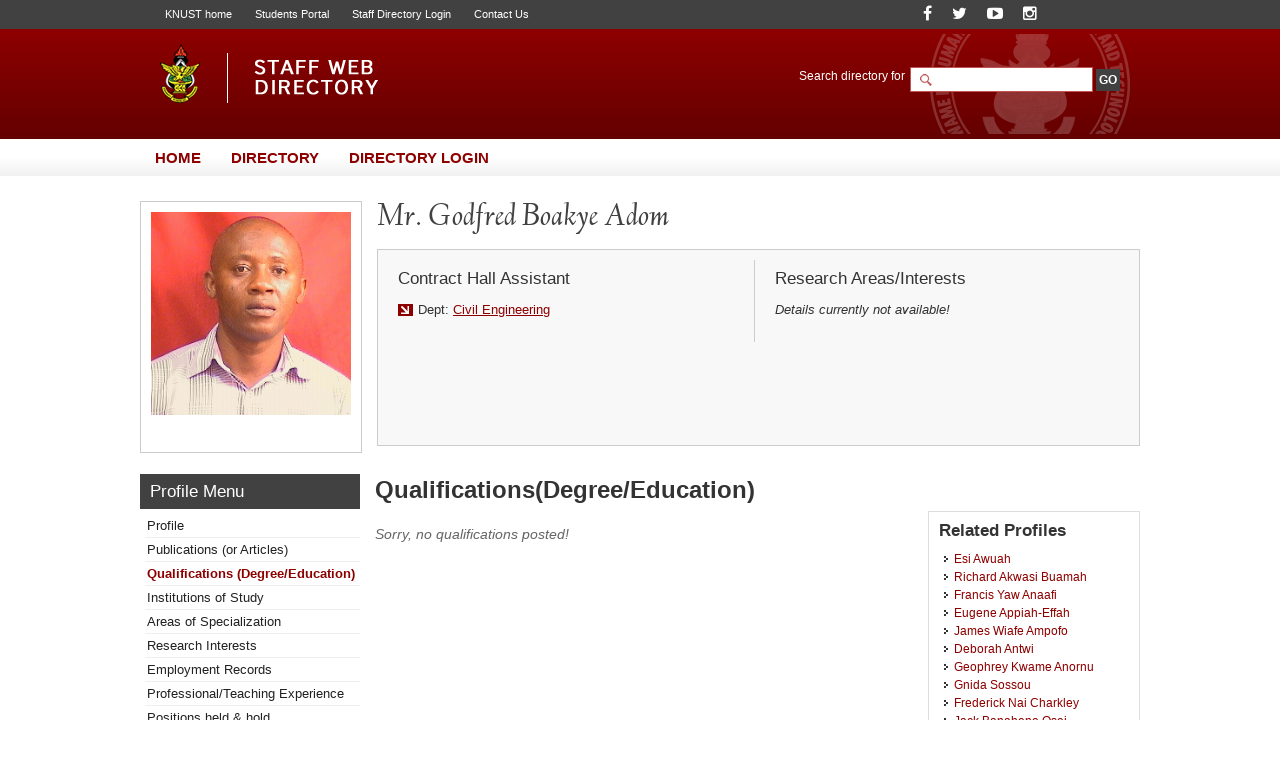

--- FILE ---
content_type: text/html; charset=UTF-8
request_url: https://webapps.knust.edu.gh/staff/dirsearch/profile/qualifications/1ece86d958ac.html
body_size: 5853
content:
<!doctype html>
<html lang="en-gb" dir="ltr">
<!--     
Copyright (c) 2014, All rights reserved
www.knust.edu.gh  
-->
<head>
<meta charset="utf-8">
<meta http-equiv="X-UA-Compatible" content="IE=8">
<title>
Profile of Mr. Godfred Boakye, Adom - Staff Web Directory, KNUST</title>
<meta name="keywords" content="KNUST Staff Directory, Web Directory, Kwame Nkrumah University of Science and Technology">
<meta name="description" content="Welcome the KNUST Staff Web Directory. Staff list and information can be found here.">
<meta name="robots" content="index, follow">
<meta name="allow-search" content="yes">
<meta name="author" content="Website Development Services, UITS (http://uits.knust.edu.gh)">
<meta http-equiv="cache-control" content="cache">
<meta name="date" content="19-01-2026">
<script src="https://webapps.knust.edu.gh/staff/assets/js/jquery/js/jquery-1.7.1.min.js" type="text/javascript"></script>
<script src="https://webapps.knust.edu.gh/staff/assets/js/tree/jquery.cookie.js" type="text/javascript"></script>
<script src="https://webapps.knust.edu.gh/staff/assets/js/tree/jquery.treeview.js" type="text/javascript"></script>
<link href="https://webapps.knust.edu.gh/staff/assets/img/favicon.png" type="image/png" rel="shortcut icon">
<link href="https://webapps.knust.edu.gh/staff/assets/css/default/default.css" rel="stylesheet" media="screen, projection" type="text/css">
<link href="https://webapps.knust.edu.gh/staff/assets/js/SpryAssets/more/SpryAccordion.css" rel="stylesheet" >
<link href="https://webapps.knust.edu.gh/staff/assets/css/default/print.css" rel="stylesheet" media="print" type="text/css">
<link href="https://webapps.knust.edu.gh/staff/assets/js/colorbox/colorbox.css" rel="stylesheet" media="screen, projection" type="text/css">
<script type="text/javascript">var switchTo5x=true;</script>
<script type="text/javascript" id="st_insights_js" src="https://ws.sharethis.com/button/buttons.js?publisher=f1d50044-751a-4dbe-adab-1e1ce72849a6"></script>
<script type="text/javascript">stLight.options({publisher: "f1d50044-751a-4dbe-adab-1e1ce72849a6", doNotHash: false, doNotCopy: false, hashAddressBar: false});</script>
</head>
<body>
	 			<!-- beginHeader -->
					<div id="header">
	<div class="header-wrapper">
		<div class="page-crumbs">
			<div class="top-links"> 
					<span><a href="http://www.knust.edu.gh" title="University home" target="_blank">KNUST home</a> </span> 
										<span><a href="http://apps.knust.edu.gh/Students" title="Students Portal" target="_blank">Students Portal</a> </span>
					<span><a href="http://webapps.knust.edu.gh/staffportal" title="Directory Access" target="_blank">Staff Directory Login</a> </span>
										<span><a href="http://knust.edu.gh/about/contacts" title="Contact Us" target="_blank">Contact Us</a> </span>
			</div>
			<div class="social-media">

	<span class="soc-item"> <a class="" href="https://www.facebook.com/KNUSTKsi" title="Follow us on Facebook"><i class="fa fa-facebook"></i></a> </span>
	<span class="soc-item"> <a class="" href="https://twitter.com/KNUSTGH" title="Follow our Twitter handle"><i class="fa fa-twitter"></i></a> </span>
	<span class="soc-item"> <a class="" href="https://www.youtube.com/channel/UCcTkk-7AgMB7MmEn__WoLaw" title="YouTube"><i class="fa fa-youtube-play"></i></a> </span>
	<span class="soc-item"> <a class="" href="https://www.instagram.com/knust.gh/" title="Follow on Instagram"><i class="fa fa-instagram"></i></a> </span>
	
</div>
		</div>
		
	<hr class="spacer">	
		<div class="branding"> 
			<div class="site-logo"> <a href="https://webapps.knust.edu.gh/staff/" ><img  src="https://webapps.knust.edu.gh/staff/assets/css/images/logo.png" title="Staff Web Directory, KNUST"></a> </div>
		</div>
	<div class="search-section">
		
		<form action="https://webapps.knust.edu.gh/staff/dirsearch/.html" method="post" enctype="application/x-www-form-urlencoded" class="search">
    <div class="widget-box">
        <div class="search-area">
            <label for="q" class="label">
					<span>Search directory for</span>
                <input type="text" size="20" name="uname" id="search-field" class="textfield">
				</label>
				<label>
				

					<input type="submit" name="go" class="btn" id="search-go-btn" value="GO">
					<input type="hidden" name="siteid" id="siteid" value="" >
					<input type="hidden" name="page" id="page-field" value="search_results" >
					<input type="hidden" name="dept" id="dept" value="" /> 
                    <input type="hidden" name="staffcat" id="staffcat" value="" />
				 </label>
        </div>
        
        <div class="search-engines">
			        </div>
    </div>
</form>	</div>
     
	</div>
</div>
				<hr class="spacer">
				<!-- endHeader -->
				<!-- beginNavigation -->
				<div id="navigation">
	<ul class="nav-main">
		<li><a href="https://webapps.knust.edu.gh/staff/" title="Title"><span>Home</span></a></li>
		<li><a href="https://webapps.knust.edu.gh/staff/dirsearch.html"><span>Directory</span></a></li>
		<li><a href="https://webapps.knust.edu.gh/staffportal"><span>Directory Login</span></a></li>
	</ul>
</div>
<hr class="spacer">
				<div id="content-wrapper">	
				<!--<ul class="bread-crumb">
	<li><a href="../index.php">Home</a></li>
	<li><a href="#">Parent</a></li>
	<li><a href="#">Child</a></li>
	<li><a href="#">Grandchild</a></li>
	<li><a href="#">Great Grandchild</a></li>
</ul> -->
				<!-- endNavigation -->
				<!-- beginStaffTemplate -->
				<div class="temp-profile">
	<dt class="temp-img-wrapper"> <a href="#">
			<img src="https://webapps.knust.edu.gh/staff/assets/img/img_server.php?id=3007039" width="200" height="" align="middle"/>
		</a> </dt>
	<div class="temp-wrapper" style="width:741px;min-height:150px;"> 
		<!--<h1 class="temp-name">Joshua, Mr. Gbeve</h1>-->
		<h1 class="temp-name">Mr. Godfred Boakye Adom</h1>
		<div class="template" style="width:741px;">
			<dl class="temp-left">
				<dt class="temp-section-header">
					<h4>Contract Hall Assistant</h4>  
				</dt>
				<hr class="spacer">
				<dt> <div class="temp-left-content">
						<span class="temp-section">Dept: <a href="#">Civil Engineering</a> <!--Vice-Chancellor's Office,--></span>
																		<hr class="spacer">
											</div>
				</dt>
			</dl>
			<dl class="temp-right">
				<dt class="temp-section-header">
					<h4>Research Areas/Interests</h4>
				</dt>
				<dt> <div class="temp-right-content">
						<p>
							<div><em>Details currently not available!</em></div>						</p>
												<span class="temp-attach"><a href="#" title=""></a></span>
																	</div>
				</dt>
			</dl>
		</div>
	</div>
</div>
				<!-- endStaffTemplate -->
				<hr class="spacer">
				<!-- beginPageContent -->
				<script src="https://webapps.knust.edu.gh/staff/assets/js/tree/jquery.js" type="text/javascript"></script>
<script src="https://webapps.knust.edu.gh/staff/assets/js/tree/jquery.cookie.js" type="text/javascript"></script>
<script src="https://webapps.knust.edu.gh/staff/assets/js/tree/jquery.treeview.js" type="text/javascript"></script>
<script>
$(document).ready(function(){
	$("#left-sidebar-list-wrapper").treeview({
		persist: "location",
		collapsed: true,
		unique: true
	});
});
</script>

<div class="sidebar-220px">
	<div class="page-name">
		<h2>Profile Menu</h2><!-- this section updates with the first levels in the sidebars -->
	</div>
	<ul class="left-sidebar-list-wrapper" id="left-sidebar-list-wrapper">

		<li><a href="https://webapps.knust.edu.gh/staff/dirsearch/profile/summary/1ece86d958ac.html" title="">Profile</a></li>
		<li><a href="https://webapps.knust.edu.gh/staff/dirsearch/profile/publications/1ece86d958ac.html" title="">Publications (or Articles)</a></li>
		<li><a href="https://webapps.knust.edu.gh/staff/dirsearch/profile/qualifications/1ece86d958ac.html" title="staff's qualifications">Qualifications (Degree/Education)</a></li>
		<li><a href="https://webapps.knust.edu.gh/staff/dirsearch/profile/institutions-of-study/1ece86d958ac.html" title="staff's institutions of study">Institutions of Study</a></li>
		<li><a href="https://webapps.knust.edu.gh/staff/dirsearch/profile/area-of-specialty/1ece86d958ac.html" title="">Areas of Specialization</a></li>
		<li><a href="https://webapps.knust.edu.gh/staff/dirsearch/profile/areas-of-interest/1ece86d958ac.html" title="">Research Interests</a></li>
		<li><a href="https://webapps.knust.edu.gh/staff/dirsearch/profile/employment-records/1ece86d958ac.html" title="Employment records & positions ">Employment Records</a></li>
		<li><a href="https://webapps.knust.edu.gh/staff/dirsearch/profile/professional-experience/1ece86d958ac.html" title="">Professional/Teaching Experience</a></li>
		<li><a href="https://webapps.knust.edu.gh/staff/dirsearch/profile/positions/1ece86d958ac.html" title="">Positions held &amp; hold</a></li>
		<li><a href="https://webapps.knust.edu.gh/staff/dirsearch/profile/awards-and-honours/1ece86d958ac.html" title="">Honours &amp; Awards</a></li>
		<li><a href="https://webapps.knust.edu.gh/staff/dirsearch/profile/achievements/1ece86d958ac.html" title="">Achievements</a></li>
		<li><a href="https://webapps.knust.edu.gh/staff/dirsearch/profile/associations/1ece86d958ac.html" title="">Associations/Affiliations (Contribution &amp; Current Position)</a></li>
	       	<li><a href="https://webapps.knust.edu.gh/staff/dirsearch/profile/grants/1ece86d958ac.html" title="Grants/Funds won with Dates">Grants/Funds won with Dates</a></li>
		<li><a href="https://webapps.knust.edu.gh/staff/dirsearch/profile/research-projects/1ece86d958ac.html" title="Research Projects (Current and Past Projects)">Research Projects</a></li>
                <li><a href="https://webapps.knust.edu.gh/staff/dirsearch/profile/blog/1ece86d958ac.html" title="">Blog Articles</a></li>
	</ul>
</div>

<style type="text/css">
 li.hide-me{display:none;}
</style>
				<div class="page-content-wrapper-px">
	<h1 class="page-title">Qualifications(Degree/Education)</h1>
	<div class="two-column-content-left"> 
                  <p style='color:#666'><em>Sorry, no qualifications posted!</em></p> 
     	</div>
		<div class="right-section-wrapper">
	<h3 class="recent-headers">Related Profiles</h3>
    <div style="height:300px;overflow-y:scroll">
	<ul id="right-sidebar-list-wrapper">
               <li><a href="https://webapps.knust.edu.gh/staff/dirsearch/profile/summary/3011c262022c.html" title="Esi Awuah"> Esi Awuah </a></li>
               <li><a href="https://webapps.knust.edu.gh/staff/dirsearch/profile/summary/caf28715a80c.html" title="Richard Akwasi Buamah"> Richard Akwasi Buamah </a></li>
               <li><a href="https://webapps.knust.edu.gh/staff/dirsearch/profile/summary/0f0526c6e14e.html" title="Francis Yaw Anaafi"> Francis Yaw Anaafi </a></li>
               <li><a href="https://webapps.knust.edu.gh/staff/dirsearch/profile/summary/915c78185e09.html" title="Eugene Appiah-Effah"> Eugene Appiah-Effah </a></li>
               <li><a href="https://webapps.knust.edu.gh/staff/dirsearch/profile/summary/ae70e44ebce6.html" title="James Wiafe Ampofo"> James Wiafe Ampofo </a></li>
               <li><a href="https://webapps.knust.edu.gh/staff/dirsearch/profile/summary/6c8f9cb9da56.html" title="Deborah Antwi"> Deborah Antwi </a></li>
               <li><a href="https://webapps.knust.edu.gh/staff/dirsearch/profile/summary/4b584e852289.html" title="Geophrey Kwame Anornu"> Geophrey Kwame Anornu </a></li>
               <li><a href="https://webapps.knust.edu.gh/staff/dirsearch/profile/summary/6d5bc17d28ef.html" title="Gnida Sossou"> Gnida Sossou </a></li>
               <li><a href="https://webapps.knust.edu.gh/staff/dirsearch/profile/summary/eaeff80837c2.html" title="Frederick Nai Charkley"> Frederick Nai Charkley </a></li>
               <li><a href="https://webapps.knust.edu.gh/staff/dirsearch/profile/summary/c07c652f9dba.html" title="Jack Banahene Osei"> Jack Banahene Osei </a></li>
               <li><a href="https://webapps.knust.edu.gh/staff/dirsearch/profile/summary/eed6d4779341.html" title="Kenneth Adomako Tutu"> Kenneth Adomako Tutu </a></li>
               <li><a href="https://webapps.knust.edu.gh/staff/dirsearch/profile/summary/187d465fbb5a.html" title="Helen Michelle Korkor Essandoh"> Helen Michelle Korkor Essandoh </a></li>
               <li><a href="https://webapps.knust.edu.gh/staff/dirsearch/profile/summary/ad3ede41c4d6.html" title="Nancy Anataba Kyorku Dzikunu-Bansah"> Nancy Anataba Kyorku Dzikunu-Bansah </a></li>
               <li><a href="https://webapps.knust.edu.gh/staff/dirsearch/profile/summary/a4825b27e53a.html" title="Charles Gyamfi"> Charles Gyamfi </a></li>
               <li><a href="https://webapps.knust.edu.gh/staff/dirsearch/profile/summary/7c041d99f278.html" title="Kingsley Osei Bonsu"> Kingsley Osei Bonsu </a></li>
               <li><a href="https://webapps.knust.edu.gh/staff/dirsearch/profile/summary/c0619fab9eb1.html" title="Sampson Oduro-Kwarteng"> Sampson Oduro-Kwarteng </a></li>
               <li><a href="https://webapps.knust.edu.gh/staff/dirsearch/profile/summary/52515a4d2082.html" title="Frederick Owusu-Nimo"> Frederick Owusu-Nimo </a></li>
               <li><a href="https://webapps.knust.edu.gh/staff/dirsearch/profile/summary/995cc5bd76a2.html" title="Alex Amanga"> Alex Amanga </a></li>
               <li><a href="https://webapps.knust.edu.gh/staff/dirsearch/profile/summary/f99fcb8b9fdc.html" title="Jones Owusu Twumasi"> Jones Owusu Twumasi </a></li>
               <li><a href="https://webapps.knust.edu.gh/staff/dirsearch/profile/summary/d1ed4c55f309.html" title="Isaac Agyare Arthur"> Isaac Agyare Arthur </a></li>
               <li><a href="https://webapps.knust.edu.gh/staff/dirsearch/profile/summary/a751d6ffd379.html" title="Russel Owusu Afrifa"> Russel Owusu Afrifa </a></li>
               <li><a href="https://webapps.knust.edu.gh/staff/dirsearch/profile/summary/375753266a18.html" title="Daniel Atuah Obeng"> Daniel Atuah Obeng </a></li>
               <li><a href="https://webapps.knust.edu.gh/staff/dirsearch/profile/summary/ed95a31261ee.html" title="Samuel Nii Odai"> Samuel Nii Odai </a></li>
               <li><a href="https://webapps.knust.edu.gh/staff/dirsearch/profile/summary/7e9f15053495.html" title="Yaw Adubofour Tuffour"> Yaw Adubofour Tuffour </a></li>
               <li><a href="https://webapps.knust.edu.gh/staff/dirsearch/profile/summary/b49898926a5b.html" title="Godwin Armstrong Duku"> Godwin Armstrong Duku </a></li>
               <li><a href="https://webapps.knust.edu.gh/staff/dirsearch/profile/summary/e789297ffda3.html" title="Augustus Ababio-Donkor"> Augustus Ababio-Donkor </a></li>
               <li><a href="https://webapps.knust.edu.gh/staff/dirsearch/profile/summary/f71760051fdf.html" title="James Anaba"> James Anaba </a></li>
               <li><a href="https://webapps.knust.edu.gh/staff/dirsearch/profile/summary/80cfd46bd0a6.html" title="Beatrice Baryeh"> Beatrice Baryeh </a></li>
               <li><a href="https://webapps.knust.edu.gh/staff/dirsearch/profile/summary/e5e84a6d4fb1.html" title="Vida Akyeampong"> Vida Akyeampong </a></li>
               <li><a href="https://webapps.knust.edu.gh/staff/dirsearch/profile/summary/3852cd1c07a2.html" title="Evans Amponsah"> Evans Amponsah </a></li>
               <li><a href="https://webapps.knust.edu.gh/staff/dirsearch/profile/summary/c8f5bddc53a2.html" title="Emmanuel Yaw Botchway"> Emmanuel Yaw Botchway </a></li>
               <li><a href="https://webapps.knust.edu.gh/staff/dirsearch/profile/summary/42212af5374a.html" title="Miriam Appiah-Brempong"> Miriam Appiah-Brempong </a></li>
               <li><a href="https://webapps.knust.edu.gh/staff/dirsearch/profile/summary/2f8bc0c59106.html" title="Adijatu Busali"> Adijatu Busali </a></li>
               <li><a href="https://webapps.knust.edu.gh/staff/dirsearch/profile/summary/f025d32b218e.html" title="Vincent Kofi Abaka Acquaah"> Vincent Kofi Abaka Acquaah </a></li>
               <li><a href="https://webapps.knust.edu.gh/staff/dirsearch/profile/summary/522c03fcc653.html" title="Francisca Amoakowaa"> Francisca Amoakowaa </a></li>
               <li><a href="https://webapps.knust.edu.gh/staff/dirsearch/profile/summary/10c33e47d3cc.html" title="Felix Jojo Fianko Ayeh"> Felix Jojo Fianko Ayeh </a></li>
               <li><a href="https://webapps.knust.edu.gh/staff/dirsearch/profile/summary/c5778cd50d99.html" title="Peter Kwame Agetinga"> Peter Kwame Agetinga </a></li>
               <li><a href="https://webapps.knust.edu.gh/staff/dirsearch/profile/summary/eb404117073b.html" title="Samuel Innocent Kofi Ampadu"> Samuel Innocent Kofi Ampadu </a></li>
               <li><a href="https://webapps.knust.edu.gh/staff/dirsearch/profile/summary/93348a4e14d4.html" title="Stephen Agyei"> Stephen Agyei </a></li>
               <li><a href="https://webapps.knust.edu.gh/staff/dirsearch/profile/summary/214d199b43fa.html" title="George Ansong"> George Ansong </a></li>
               <li><a href="https://webapps.knust.edu.gh/staff/dirsearch/profile/summary/3448d216b899.html" title="Charles Anum Adams"> Charles Anum Adams </a></li>
               <li><a href="https://webapps.knust.edu.gh/staff/dirsearch/profile/summary/55f00c385c28.html" title="Fred Oppong Kyekyeku Anyemedu"> Fred Oppong Kyekyeku Anyemedu </a></li>
               <li><a href="https://webapps.knust.edu.gh/staff/dirsearch/profile/summary/f173ec056630.html" title="Mohammed Salifu"> Mohammed Salifu </a></li>
               <li><a href="https://webapps.knust.edu.gh/staff/dirsearch/profile/summary/c868228f3196.html" title="Charles Kwame Kankam"> Charles Kwame Kankam </a></li>
               <li><a href="https://webapps.knust.edu.gh/staff/dirsearch/profile/summary/2f5e60e00cca.html" title="Joseph Addae Duah"> Joseph Addae Duah </a></li>
               <li><a href="https://webapps.knust.edu.gh/staff/dirsearch/profile/summary/ca43dfc3fb98.html" title="Kwaku Amaning Adjei"> Kwaku Amaning Adjei </a></li>
               <li><a href="https://webapps.knust.edu.gh/staff/dirsearch/profile/summary/f31a16fbd191.html" title="Vincent-Michael Kwesi Ampadu"> Vincent-Michael Kwesi Ampadu </a></li>
               <li><a href="https://webapps.knust.edu.gh/staff/dirsearch/profile/summary/1ece86d958ac.html" title="Godfred Boakye Adom"> Godfred Boakye Adom </a></li>
               <li><a href="https://webapps.knust.edu.gh/staff/dirsearch/profile/summary/39437f1452ee.html" title="Samuel Osei-Asibey Bonsu"> Samuel Osei-Asibey Bonsu </a></li>
               <li><a href="https://webapps.knust.edu.gh/staff/dirsearch/profile/summary/50b85ce480e7.html" title="Paul Buule"> Paul Buule </a></li>
               <li><a href="https://webapps.knust.edu.gh/staff/dirsearch/profile/summary/a89a30279d0c.html" title="Josephine Coffie"> Josephine Coffie </a></li>
               <li><a href="https://webapps.knust.edu.gh/staff/dirsearch/profile/summary/5f4caca09f1c.html" title="Kwabena Biritwum Nyarko"> Kwabena Biritwum Nyarko </a></li>
               <li><a href="https://webapps.knust.edu.gh/staff/dirsearch/profile/summary/5daea1cb39f1.html" title="Emmanuel Komla Jnr. Dzisi"> Emmanuel Komla Jnr. Dzisi </a></li>
               <li><a href="https://webapps.knust.edu.gh/staff/dirsearch/profile/summary/87baf98558ea.html" title="Patrick Amoah Bekoe"> Patrick Amoah Bekoe </a></li>
               <li><a href="https://webapps.knust.edu.gh/staff/dirsearch/profile/summary/6ca1b390abe2.html" title="Mark Adom-Asamoah"> Mark Adom-Asamoah </a></li>
    		</ul>
        </div>
</div>
	<hr class="spacer">
	<div class="page-tags">
		<span class="print-page" style="cursor:pointer;"><a style="href="#" title="Print this page" onclick="print_page()">Print page</a></span>
<script type="text/javascript">
 var print_page = function(){
	  window.print();return false;
 }
</script>		<!--<script src="//w.sharethis.com/button/sharethis.js#publisher=169a5fa2-6d88-4a41-bb6c-15b9138620fd&amp;type=website&amp;buttonText=Share%20this%20page&amp;post_services=email%2Cfacebook%2Ctwitter%2Cgbuzz%2Cmyspace%2Cdigg%2Csms%2Cwindows_live%2Cdelicious%2Cstumbleupon%2Creddit%2Cgoogle_bmarks%2Clinkedin%2Cbebo%2Cybuzz%2Cblogger%2Cyahoo_bmarks%2Cmixx%2Ctechnorati%2Cfriendfeed%2Cpropeller%2Cwordpress%2Cnewsvine" type="text/javascript"></script> -->

<span class='st_sharethis_large' displayText='ShareThis'></span>
<span class='st_facebook_large' displayText='Facebook'></span>
<span class='st_twitter_large' displayText='Tweet'></span>
<span class='st_linkedin_large' displayText='LinkedIn'></span>
<span class='st_pinterest_large' displayText='Pinterest'></span>
<span class='st_email_large' displayText='Email'></span>


					</div>
</div>
				<!-- endPageContent -->
				<hr class="spacer">
				<!-- beginFooter -->
				 <script src="https://webapps.knust.edu.gh/staff/assets/js/colorbox/jquery.colorbox-min.js" type="text/javascript"></script>
   <script src="https://webapps.knust.edu.gh/staff/assets/js/script.js" type="text/javascript"></script>
   <!-- --> 
   <div style="display:none;">
     
    <div id="myModal">
      <div style="font-size:13px; padding:5px 6px;font-family:Verdana, Geneva, sans-serif;">
       <h3 align="center" style="border-bottom:#930 2px solid">SEND QUICK MAIL TO STAFF</h3>
       <p>Subject</p>
       <input type="text" name="subject" id="subject" width="" style="width:500px;"/>
       
       <p>Message</p>
       <textarea rows="5" cols="70" name="msgbdy" id="msgbdy"></textarea>
       <p>Your Email Address: <br >Note: this is to help the staff contact you back.</p>
       <input type="text" name="sndreml" id="sndreml" width="" style="width:500px;"/>
       <br />
       <br />
       <input type="button" value="Send" id="sndbtn" name="sndbtn" />&nbsp;<input type="button" value="Cancel" id="cndbtn" name="cndbtn" />
       <input  type="hidden" id="surl" name="surl" value="https://webapps.knust.edu.gh/staff/dirsearch/prepmail.html">
       
      </div>
      <div id="res"></div>
    </div>
  </div>
  <!-- -->  
<div id="footer">
	
  <div class="footer-links footer-links-k">
    <ul class="">
          
        <!--<li><a href="http://web.knust.edu.gh/voip" target="_blank">VOIP Directory</a></li> -->
        <li><a href="http://ogr.knust.edu.gh" target="_blank">Office of Grants &amp; Research</a></li>
        <!--<li><a href="http://admissions.knust.edu.gh/" target="_blank">Admissions Portal</a></li> -->
        <li><a href="http://apps.knust.edu.gh/StaffApplication" target="_blank">Online Job Applicaton System</a></li>
        <li><a href="http://helpdesk.knust.edu.gh/" target="_blank">KNUST IT HelpDesk</a></li>
        <li><a href="http://knust.edu.gh/academics/academic-calendar" target="_blank">University Academic Calendar</a></li>
        <!--<li><a href="http://oer.knust.edu.gh/" target="_blank">Open Educational Resources</a></li> -->
        <li><a href="http://knust.edu.gh/academics/departments-programmes/departments" target="_blank">Academic Departments</a></li> 
        <!--<li><a href="http://www.knust.edu.gh/research/centres-institutes" target="_blank">Research Institutes and Centres</a></li>-->
        <!--<li><a href="http://www.knust.edu.gh/academics/colleges" target="_blank">Colleges of the University</a></li> -->
      </ul>
  </div>
  <hr class="spacer">
  <hr class="spacer">
	<div class="copyright">
		<div class="copy-wrapper">
			<p>&copy; 2014-2026 Staff Web Directory, Human Resources Development, Kwame Nkrumah University of Science &amp; Technology Tel +233 3220 60352    E: hrd@knust.edu.gh</p>
		</div>
	</div>
	<hr class="spacer">
</div>
				<!-- endFooter -->
			</div>
	</body>
</html>